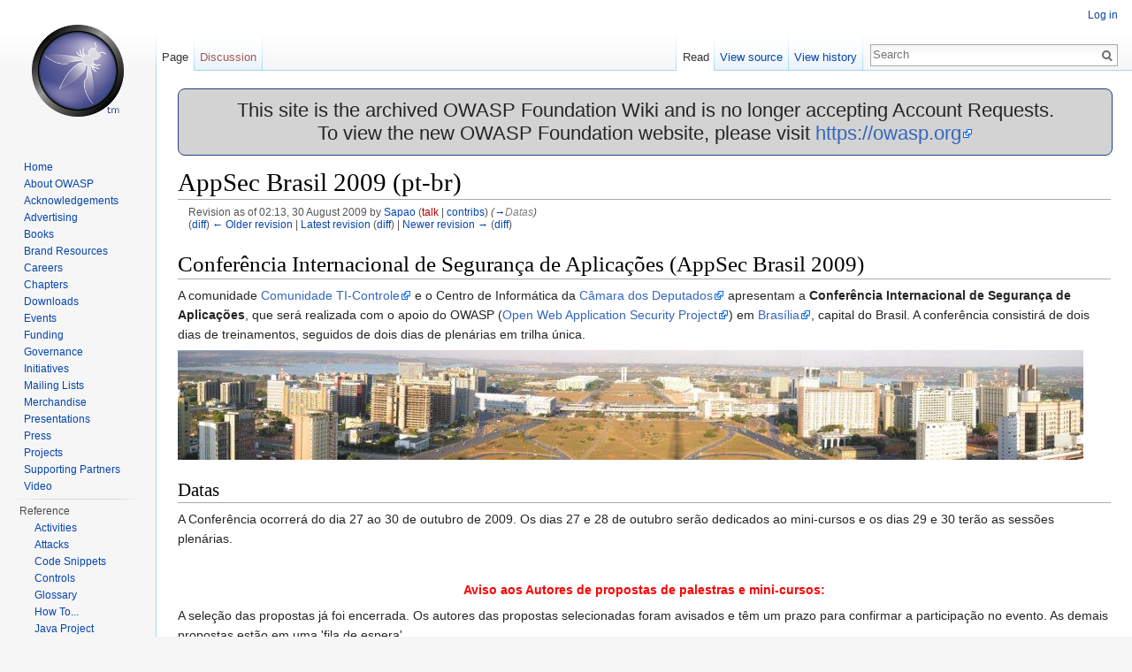

--- FILE ---
content_type: text/html; charset=UTF-8
request_url: https://wiki.owasp.org/index.php?title=AppSec_Brasil_2009_(pt-br)&oldid=68219
body_size: 15147
content:
<!DOCTYPE html>
<html lang="en" dir="ltr" class="client-nojs">
<head>
<meta charset="UTF-8"/>
<title>AppSec Brasil 2009 (pt-br) - OWASP</title>
<script>document.documentElement.className = document.documentElement.className.replace( /(^|\s)client-nojs(\s|$)/, "$1client-js$2" );</script>
<script>(window.RLQ=window.RLQ||[]).push(function(){mw.config.set({"wgCanonicalNamespace":"","wgCanonicalSpecialPageName":false,"wgNamespaceNumber":0,"wgPageName":"AppSec_Brasil_2009_(pt-br)","wgTitle":"AppSec Brasil 2009 (pt-br)","wgCurRevisionId":73667,"wgRevisionId":68219,"wgArticleId":8731,"wgIsArticle":true,"wgIsRedirect":false,"wgAction":"view","wgUserName":null,"wgUserGroups":["*"],"wgCategories":["OWASP AppSec Conference"],"wgBreakFrames":true,"wgPageContentLanguage":"en","wgPageContentModel":"wikitext","wgSeparatorTransformTable":["",""],"wgDigitTransformTable":["",""],"wgDefaultDateFormat":"dmy","wgMonthNames":["","January","February","March","April","May","June","July","August","September","October","November","December"],"wgMonthNamesShort":["","Jan","Feb","Mar","Apr","May","Jun","Jul","Aug","Sep","Oct","Nov","Dec"],"wgRelevantPageName":"AppSec_Brasil_2009_(pt-br)","wgRelevantArticleId":8731,"wgRequestId":"bfe93a4718caa412c65181ba","wgIsProbablyEditable":false,"wgRestrictionEdit":[],"wgRestrictionMove":[],"wgWikiEditorEnabledModules":{"toolbar":true,"dialogs":true,"preview":true,"publish":true},"wgHeaderTabsTabIndexes":[],"wgVisualEditor":{"pageLanguageCode":"en","pageLanguageDir":"ltr","usePageImages":false,"usePageDescriptions":false},"wgCategoryTreePageCategoryOptions":"{\"mode\":0,\"hideprefix\":20,\"showcount\":true,\"namespaces\":false}","wgVisualEditorToolbarScrollOffset":0});mw.loader.implement("user.options",function($,jQuery,require,module){mw.user.options.set({"variant":"en"});});mw.loader.implement("user.tokens",function ( $, jQuery, require, module ) {
mw.user.tokens.set({"editToken":"+\\","patrolToken":"+\\","watchToken":"+\\","csrfToken":"+\\"});/*@nomin*/;

});mw.loader.load(["mediawiki.page.startup","ext.visualEditor.desktopArticleTarget.init","skins.vector.js"]);});</script>
<link rel="stylesheet" href="/load.php?debug=false&amp;lang=en&amp;modules=ext.visualEditor.desktopArticleTarget.noscript%7Cmediawiki.legacy.commonPrint%2Cshared%7Cmediawiki.sectionAnchor%7Cmediawiki.skinning.interface%7Cskins.vector.styles&amp;only=styles&amp;skin=vector"/>
<link rel="stylesheet" href="/extensions/HeaderTabs/skins/ext.headertabs.large.css"/>
<meta name="ResourceLoaderDynamicStyles" content=""/>
<link rel="stylesheet" href="/load.php?debug=false&amp;lang=en&amp;modules=site&amp;only=styles&amp;skin=vector"/>
<script async="" src="/load.php?debug=false&amp;lang=en&amp;modules=startup&amp;only=scripts&amp;skin=vector"></script>
<meta name="generator" content="MediaWiki 1.27.2"/>
<meta name="robots" content="noindex,nofollow"/>
<link rel="shortcut icon" href="/favicon.ico"/>
<link rel="search" type="application/opensearchdescription+xml" href="/opensearch_desc.php" title="OWASP (en)"/>
<link rel="EditURI" type="application/rsd+xml" href="https://wiki.owasp.org/api.php?action=rsd"/>
<link rel="copyright" href="https://creativecommons.org/licenses/by-sa/4.0/"/>
<link rel="alternate" type="application/atom+xml" title="OWASP Atom feed" href="/index.php?title=Special:RecentChanges&amp;feed=atom"/>
</head>
<body class="mediawiki ltr sitedir-ltr ns-0 ns-subject page-AppSec_Brasil_2009_pt-br rootpage-AppSec_Brasil_2009_pt-br skin-vector action-view">
		<div id="mw-page-base" class="noprint"></div>
		<div id="mw-head-base" class="noprint"></div>
		<div id="content" class="mw-body" role="main">
			<a id="top"></a>

							<div id="siteNotice"><div id="localNotice" lang="en" dir="ltr"><div style="width:100%;background-color:lightgray;border-radius:8px;border-color:#233e81;border-style:solid;border-width:1px;text-align:center;font-size:22px;">
<p>This site is the archived OWASP Foundation Wiki and is no longer accepting Account Requests.<br />To view the new OWASP Foundation website, please visit <a rel="nofollow" class="external free" href="https://owasp.org">https://owasp.org</a>
</p>
</div>
</div></div>
						<div class="mw-indicators">
</div>
			<h1 id="firstHeading" class="firstHeading" lang="en">AppSec Brasil 2009 (pt-br)</h1>
									<div id="bodyContent" class="mw-body-content">
									<div id="siteSub">From OWASP</div>
								<div id="contentSub"><div id="mw-revision-info">Revision as of 02:13, 30 August 2009 by <a href="/index.php/User:Sapao" title="User:Sapao" class="mw-userlink">Sapao</a> <span class="mw-usertoollinks">(<a href="/index.php?title=User_talk:Sapao&amp;action=edit&amp;redlink=1" class="new" title="User talk:Sapao (page does not exist)">talk</a> | <a href="/index.php/Special:Contributions/Sapao" title="Special:Contributions/Sapao">contribs</a>)</span> <span class="comment">(<a href="#Datas">→</a>‎<span dir="auto"><span class="autocomment">Datas</span></span>)</span></div><br />
				<div id="mw-revision-nav">(<a href="/index.php?title=AppSec_Brasil_2009_(pt-br)&amp;diff=prev&amp;oldid=68219" title="AppSec Brasil 2009 (pt-br)">diff</a>) <a href="/index.php?title=AppSec_Brasil_2009_(pt-br)&amp;direction=prev&amp;oldid=68219" title="AppSec Brasil 2009 (pt-br)">← Older revision</a> | <a href="/index.php/AppSec_Brasil_2009_(pt-br)" title="AppSec Brasil 2009 (pt-br)">Latest revision</a> (<a href="/index.php?title=AppSec_Brasil_2009_(pt-br)&amp;diff=cur&amp;oldid=68219" title="AppSec Brasil 2009 (pt-br)">diff</a>) | <a href="/index.php?title=AppSec_Brasil_2009_(pt-br)&amp;direction=next&amp;oldid=68219" title="AppSec Brasil 2009 (pt-br)">Newer revision →</a> (<a href="/index.php?title=AppSec_Brasil_2009_(pt-br)&amp;diff=next&amp;oldid=68219" title="AppSec Brasil 2009 (pt-br)">diff</a>)</div></div>
												<div id="jump-to-nav" class="mw-jump">
					Jump to:					<a href="#mw-head">navigation</a>, 					<a href="#p-search">search</a>
				</div>
				<div id="mw-content-text" lang="en" dir="ltr" class="mw-content-ltr"><h1><span class="mw-headline" id="Confer.C3.AAncia_Internacional_de_Seguran.C3.A7a_de_Aplica.C3.A7.C3.B5es_.28AppSec_Brasil_2009.29">Conferência Internacional de Segurança de Aplicações (AppSec Brasil 2009)</span></h1>
<p>A comunidade <a rel="nofollow" class="external text" href="http://www.ticontrole.gov.br">Comunidade TI-Controle</a> e o Centro de Informática da <a rel="nofollow" class="external text" href="http://www.camara.gov.br">Câmara dos Deputados</a> apresentam a <b>Conferência Internacional de Segurança de Aplicações</b>, que será realizada com o apoio do OWASP (<a rel="nofollow" class="external text" href="http://www.owasp.org/index.php/About_OWASP">Open Web Application Security Project</a>) em <a rel="nofollow" class="external text" href="https://en.wikipedia.org/wiki/Brasília">Brasília</a>, capital do Brasil. A conferência consistirá de dois dias de treinamentos, seguidos de dois dias de plenárias em trilha única.
</p><p><a href="/index.php/File:Brasilia_Panorama.jpg" class="image"><img alt="Brasilia Panorama.jpg" src="/images/4/4c/Brasilia_Panorama.jpg" width="1024" height="124" /></a>
</p>
<h2><span class="mw-headline" id="Datas">Datas</span></h2>
<p>A Conferência ocorrerá do dia 27 ao 30 de outubro de 2009. Os dias 27 e 28 de outubro serão dedicados ao mini-cursos e os dias 29 e 30 terão as sessões plenárias.
</p><p><br />
</p>
<center><b><span style="color:#ff0000"> Aviso aos Autores de propostas de palestras e mini-cursos: </span></b></center>
<p>A seleção das propostas já foi encerrada. Os autores das propostas selecionadas foram avisados e têm um prazo para confirmar a participação no evento. As demais propostas estão em uma 'fila de espera'. 
</p><p>Caso alguma proposta não seja confirmada, chamaremos os demais autores na ordem da fila de espera. Notificaremos os autores que não forem escolhidos assim que a grade de palestras e mini-cursos for concluída.
</p><p><br />
</p>
<h4><span class="mw-headline" id="Promo.C3.A7.C3.A3o">Promoção</span></h4>
<p>Esta conferência é promovida pela Comunidade <a rel="nofollow" class="external text" href="http://www.ticontrole.gov.br">TI-Controle</a> e organizada pelo Centro de Informática da <a rel="nofollow" class="external text" href="http://www.camara.gov.br/">Câmara dos Deputados</a>.
</p><p>A Conferência tem o apoio do OWASP, <a href="/index.php/Brazilian" title="Brazilian"> Capítulo Brasil</a>, como provedor de conteúdo (seleção de palestras e cursos e montagem da grade de horários).
</p>
<h4><span class="mw-headline" id="Keynotes">Keynotes</span></h4>
<p><b>Gary McGraw</b>
</p><p>CTO, <a rel="nofollow" class="external text" href="http://www.cigital.com">Cigital</a>
</p><p><br />
</p>
<div class="floatleft"><a href="/index.php/File:GaryMcGraw.JPG" class="image"><img alt="GaryMcGraw.JPG" src="/images/thumb/1/18/GaryMcGraw.JPG/60px-GaryMcGraw.JPG" width="60" height="78" srcset="/images/thumb/1/18/GaryMcGraw.JPG/90px-GaryMcGraw.JPG 1.5x, /images/thumb/1/18/GaryMcGraw.JPG/120px-GaryMcGraw.JPG 2x" /></a></div>
<p><i>Título:</i> <b>The Building Security In Maturity Model (BSIMM)</b>
</p><p><i>Biografia:</i>
Gary McGraw é o CTO da Cigital, Inc., uma empresa de segurança e qualidade de software com sede em Washington, Estados Unidos. Ele é reconhecido mundialmente como uma autoridade em segurança de software e é autor de oito importantes livros sobre este tópico, incluindo: "Java Security", "Building Secure Software", "Exploiting software", "Software Security" e "Exploiting Online Games". Ele é também editor da série de livros sobre segurança de software na editora Addison-Wesley. Dr. McGraw também escreveu mais de 100 artigos científicos, escreve uma coluna mensal para o site informIT e é frequentemente citado na mídia. Além de servir como consultor estratégico para importantes empresas e executivos de TI, Gary faz parte dos Conselhos Administrativos das empresas Fortify Software e Raven White. Ele recebeu um PhD duplo em Ciência Cognitiva e Ciência da Computação pela Universidade de Indiana, onde ele faz parte do Conselho Consultivo da Escola de Informática. Ele também produz o podcast "Silver Bullet" para a revista IEEE Security &amp; Privacy e produz o podcast Reality Check Security para o site CSO online.
</p><p><br />
</p><p><b>Jason Li</b>
</p><p><a rel="nofollow" class="external text" href="http://www.aspectsecurity.com">Aspect Security</a>
</p><p><i>Título:</i> <b>Agile and Secure: Can We Do Both?</b>
</p><p>Co-autor: <b>Jerry Hoff</b>, Aspect Security
</p><p><i>Biografias:</i>
Jason Li é engenheiro senior de segurança de aplicações na Aspect Security. Jason conduz revisões de arquiteturas de segurança, revisão de segurança em código de aplicações, testes de segurança e provê treinamentos de segurança em aplicações Web para diversas empresas do ramo de varejo, financeiro e governamentais. Ele também é ativamente envolvido na OWASP, apoiando do Comitê de Projetos Globais da OWASP e como co-autor do Projeto Antisamy da OWASP (versão Java). Jason obteve seu pós-mestrado em Ciências da Computação com concentração em Segurança da Informação pela Universidade Johns Hopkins. Ele obteve seu grau de Mestre em Ciências da Computação pela Universidade Cornell, onde obteve também sua graduação dupla, em Ciências da COmputação e Pesquisador de Operações.
</p><p>Jerry Hoff é engenheiro senior de segurança de aplicações na Aspect Security. Jerry coordena e executa numerosas revisões de segurança em código de aplicações para clientes de diversas industrias. Jerry também fornece treinamentos para clientes e possui mais de 10 anos de experiência ensinando e desenvolvendo. Jerry também é envolvido com a OWASP e foi o líder do projeto AntiSamy .net. Ele possui mestrado em Ciências da Computação pela Universidade de Washington em St. Louis.
</p><p><br />
</p><p><b>Dinis Cruz</b>
</p><p>OWASP Board
</p><p><i>Título:</i> <b>A Definir</b>
</p><p><i>Biografia:</i>
</p><p>A definir.
</p><p><br />
</p><p><b>Kuai Hinojosa</b>
</p><p>OWASP
</p><p><i>Título:</i> <b>Deploying Secure Web Applications with OWASP Resources</b>
</p><p><i>Biografia:</i>
</p><p>Kuai Hinojosa desenvolve e protege aplicações Web por mais de 12 anos. Anteriormente, ele trabalhou no setor bancário como administrador de segurança de base de dados para o quinto maior banco dos Estados Unidos, onde ele trabalhou em um pequeno time de desenvolvimento de aplicações para proteção dos ativos da empresa. Ele trabalha agora na Universidade de Nova Yorque como Especialista de Aplicações Web onde ele continua a empregar o desenvolvimento de aplicações Web e a experiência em segurança de aplicações para proteger os recursos da universidade. Em seu tempo livre, Kuai se voluntaria para catequisar sermões de segurança de aplicações and liderar o capítulo de Mineapolis da OWASP. Kuai é membro do Comitê Global de Edução da OWASP.
</p><p><br />
</p>
<h4><span class="mw-headline" id="Agenda">Agenda</span></h4>
<span style="color:red;font-style:italic;font-weight:bold;font-size: 120%;"><center>Esta agenda é preliminar e sujeita a mudanças</center></span>
<p><b>Programa da Conferência - Dia 1 - 29 de outubro de 2009 </b>
</p>
<center>
<table width="80%" class="t">
<tr>
			<td width="14%" height="17" align="right">08:30 - 09:00</td>
			<td align="CENTER" bgcolor="#8595C2"><b>Recepção </b></td>
		</tr>
		<tr>
			<td width="14%" height="17" align="right">09:00 - 09:30</td>
			<td align="CENTER" bgcolor="#EEEEEE"><b>Abertura</b></td>
		</tr>
		<tr>
			<td width="14%" height="49" align="right">09:30 - 10:00</td>
			<td align="CENTER" bgcolor="#B9C2DC"><b>Dinis Cruz<br /></b>
Apresentação do projeto OWASP - Open Web Application Security Project </td>
		</tr>
		<tr>
			<td width="14%" height="32" align="right">10:00 - 12:00</td>
			<td align="CENTER" bgcolor="#EEEEEE"><b>Gary McGraw (Cigital)<br /></b>
O Modelo de Maturidade Building Security In (BSIMM)</td>
		</tr>
		<tr>
			<td width="14%" height="17" align="right">12:00 - 13:30</td>
			<td align="CENTER" bgcolor="#D98B66"><b>Almoço</b></td>
		</tr>
		<tr>
			<td width="14%" height="47" align="right">13:30 - 14:20</td>
			<td align="CENTER" bgcolor="#B9C2DC"><b>Dinis Cruz<br /></b>
Projetos da OWASP que podem ser utilizados livremente nas organizações</td>
		</tr>
		<tr>
			<td width="14%" height="32" align="right">14:20 - 15:10</td>
			<td align="CENTER" bgcolor="#EEEEEE"><b>Thomas Schreiber<br /></b>
As Camadas Lógica e Semântica da Segurança de Aplicações Web</td>
		</tr>
		<tr>
			<td width="14%" height="17" align="right">15:10 - 15:30</td>
			<td align="CENTER" bgcolor="#D98B66"><b>Intervalo</b></td>
		</tr>
		<tr>
			<td width="14%" height="47" align="right">15:30 - 16:20</td>
			<td align="CENTER" bgcolor="#B9C2DC"><b>Brian Contos<br /></b>
O Uso de Web Application Firewalls (WAF) e Sistemas de Database Activity Monitoring (DAM) Para Melhorar a Segurança de Código</td>
		</tr>
		<tr>
			<td width="14%" height="32" align="right">16:20 - 17:10</td>
			<td align="CENTER" bgcolor="#EEEEEE"><b>Matt Tesauro<br /></b>
ROI: Otimize os Gastos com Segurança</td>
		</tr>
		<tr>
			<td width="14%" height="47" align="right">17:10 - 18:00</td>
			<td align="CENTER" bgcolor="#B9C2DC"><b>Pravir Chandra <br /></b>
O Modelo de Maturidade “Software Assurance Maturity Model (SAMM)”</td>
		</tr>
		<tr>
			<td width="14%" height="17" align="right">18:00 - 18:30</td>
			<td align="CENTER" bgcolor="#CCCCCC"><b>Encerramento do primeiro dia</b></td>
		</tr>
</table>
</center>
<p><br />
</p><p><br />
<b>Programa da Conferência - Dia 2 - 30 de outubro de 2009</b>
</p>
<center>
<table width="80%" class="t">
		<tr>
			<td width="14%" height="17" align="right">08:30 - 09:00</td>
			<td align="CENTER" bgcolor="#8595C2"><b>Recepção </b></td>
		</tr>
		<tr>
			<td width="14%" height="17" align="right">09:00 - 09:10</td>
			<td align="CENTER" bgcolor="#EEEEEE"><b>Abertura do segundo dia</b></td>
		</tr>
		<tr>
			<td width="14%" height="32" align="right">09:10 - 10:40</td>
			<td align="CENTER" bgcolor="#B9C2DC"><b>Jason Li e Jerry Hoff (Aspect Security) </b><br />
Ágil e Seguro - É possível fazer os dois?</td>
		</tr>
		<tr>
			<td width="14%" height="17" align="right">10:40 - 11:00</td>
			<td align="CENTER" bgcolor="#D98B66"><b>Intervalo</b></td>
		</tr>
		<tr>
			<td width="14%" height="32" align="right">11:00 - 12:00</td>
			<td align="CENTER" bgcolor="#EEEEEE"><b>Kuai Hinojosa (NY University)</b><br />
Implementando Aplicações Web Seguras Usando Recursos do OWASP</td>
		</tr>
		<tr>
			<td width="14%" height="17" align="right">12:00 - 13:30</td>
			<td align="CENTER" bgcolor="#D98B66"><b>Almoço</b></td>
		</tr>
		<tr>
			<td width="14%" height="32" align="right">13:30 - 14:20</td>
			<td align="CENTER" bgcolor="#B9C2DC"><b>Sebastian Cufre</b><br />
Técnicas Automáticas para “SQL Ownage”</td>
		</tr>
		<tr>
			<td width="14%" height="47" align="right">14:20 - 15:10</td>
			<td align="CENTER" bgcolor="#EEEEEE"><b>Cassio Goldschmidt</b><br />
Praticas e ferramentas fundamentais para o desenvolvimento de software seguro</td>
		</tr>
		<tr>
			<td width="14%" height="17" align="right">15:10 - 15:30</td>
			<td align="CENTER" bgcolor="#D98B66"><b>Intervalo</b></td>
		</tr>
		<tr>
			<td width="14%" height="32" align="right">15:30 - 16:20</td>
			<td align="CENTER" bgcolor="#B9C2DC"><b>Luiz Otávio Duarte</b><br />
Abordagem Preventiva para Teste de Segurança em Aplicações Web</td>
		</tr>
		<tr>
			<td width="14%" height="32" align="right">16:20 - 17:10</td>
			<td align="CENTER" bgcolor="#EEEEEE"><b>Klaubert Herr da Silveira</b><br />
ModSecurity, Firewall de Aplicação Web Open Source</td>
		</tr>
		<tr>
			<td width="14%" height="32" align="right">17:10 - 18:00</td>
			<td align="CENTER" bgcolor="#B9C2DC"><b>Philippe Sevestre</b><br />
Programação Segura utilizando Análise Estática</td>
		</tr>
		<tr>
			<td width="14%" height="17" align="right">18:00 - 18:30</td>
			<td align="CENTER" bgcolor="#CCCCCC"><b>Encerramento</b></td>
		</tr>
</table>				
</center>
<p><br />
</p>
<h4><span class="mw-headline" id="Resumos_das_Palestras">Resumos das Palestras</span></h4>
<p><b>The Building Security In Maturity Model (BSIMM)</b>
</p><p><i>Gary McGraw</i>, Cigital
</p><p>Como uma disciplina, segurança de software tem feito grande progresso na última década. Existem hoje pelo menos 34 grandes iniciativas de segurança de software em empresas, incluindo as empresas de serviços financeiros globais, os fornecedores de software independentes, organizações de defesa, e outros setores. Em 2008, Brian Chess, Sammy Migues e eu entrevistamos os executivos usando nove iniciativas baseadas nas doze práticas do Framework de Segurança de Software como o nosso guia. Essas empresas, entre as nove que gentilmente concordaram em ser identificadas, incluem: Adobe, The Depository Trust and Clearing Corporation (DTCC), EMC, Google, Microsoft, QUALCOMM, e Wells Fargo. Os resultados obtidos, traçados com base em  programas reais em diferentes níveis de maturidade, foram utilizados para para orientar a construção do Construindo Segurança no Modelo de Maturidade (em inglês, Building Security In Maturity Model - BSIMM). Esta palestra irá descrever o modelo de maturidade baseado em observação, aproveitando exemplos reais de muitos programas de segurança de software. Um modelo de maturidade é adequado pois ao melhorar a segurança do software quase sempre significa mudar a forma como uma organização trabalha --- pessoas, processos, automação são todos necessários. Embora nem todas as organizações necessitam alcançar os mesmos objetivos de segurança, todas iniciativas de segurança de software em larga escala compartilham idéias e abordagens comuns. Se você acreditar na Cigital Touchpoints, no SDL da Microsoft, ou OWASP CLASP, há muito a aprender com experiências práticas. Utilize o BSIMM como uma referência para determinar onde você está e que tipo de plano de segurança do software irá funcionar melhor para você.
</p><p><br />
<b>Agile and Secure: Can We Do Both?</b>
</p><p><i>Jason Li and Jerry Hoff</i>, Aspect Security
</p><p>O Agile está tornando o mundo do desenvolvimento de software uma tempestade, porém segurança está sendo adaptada vagarosamente. O que nós podemos aprender do movimento do Agile? É possível obter segurança e permanecer no Agile? Jason e Jerry irão compartilhar as experiências de trabalho da Aspect Security com os times Agile para alcançar garantia e economizar dinheiro. Eles irão comparar e contrastar o modelo tradicional de cascata com o processo ágil e mostrar como nós podemos alcançar confiabilidade e segurança enquanto os principios do Agile são mantidos.
</p><p><br />
<b>Deploying Secure Web Applications with OWASP Resources</b>
</p><p><i>Kuai Hinojosa</i>, OWASP
</p><p>Universidade são chaves para tornar a segurança de aplicação visível e a necessidade de educar desenvolvedores de software quanto a importância da segurança de aplicações ser um aspecto primordial no desenvolvimento de software nunca foi tão importante.
Nesta apresentação eu irei mostrar como os recursos da OWASP podem ser utilizados por universidades para desenvolver, testar e implementar aplicações Web seguras. Eu irei discutir desafios que universidades atualmente encontram para integrar as melhores práticas de segurança de aplicações e descrever como as ferramentas e recursos da OWASP são utilizados na Universidade de Nova York para testar as falhas mais comuns em aplicações Web. Eu irei introduzir projetos como a API de Segurança Corporativa da OWASP pode ser utilizado para mitigar as falhas mais comuns em aplicações Web e compartilhar as iniciativas que o Comitê Global de Educação está desenvolvendo.
Se você estiver interessado em proteger aplicações Web e como apoiar o Comitê Global de Educação da OWASP, você não pode perder esta apresentação!
</p><p><br />
</p>
<h4><span class="mw-headline" id="Mini-Cursos">Mini-Cursos</span></h4>
<span style="color:red;font-style:italic;font-weight:bold;font-size: 120%;"><center>Esta página lista os mini-cursos já aceitos e confirmados. As datas e períodos estão sujeitos a mudanças sem prévio aviso.</center></span>
<p><br />
</p><p><b>Gestão de Riscos de Segurança Aplicada a Web Services</b>
</p><p><i>José Eduardo Malta de Sá Brandão</i>, IPEA
</p><p>Data: 27/10
Período: manhã
</p><p>O objetivo deste minicurso é apresentar a disciplina de gestão de riscos de segurança associada a web Services. O enfoque do curso visa elucidar aspectos conceituais e sistemáticos nestas metodologias, exemplificado em um estudo de caso que visa reforçar a utilidade e necessidade do uso destas metodologias para o entendimento e o desenvolvimento de web services. O curso deverá fornecer aos alunos base para desenvolverem seus próprios projetos de gestão de riscos. As apresentações deverão discorres sobre conceitos, descrição de modelos e na comparação dos principais padrões relacionados à gestão de riscos na segurança.
</p><p><br />
<b>Segurança  Web:  Técnicas  para  Programação  Segura  de  Aplicações</b>
</p><p><i>André Ricardo Abed Grégio e Vitor Monte Afonso</i>, CTI/MCT, <i>Paulo Licio de Geus</i>, IC/UNICAMP
</p><p>Data: 28/10
Período: tarde
</p><p>O treinamento visa apresentar os princípios e técnicas de programação segura, principalmente programação de
aplicações Web, abordando conceitos fundamentais da área, detalhando as vulnerabilidades possíveis de serem
exploradas e com foco nos métodos de mitigação destas falhas. São abordados exemplos práticos de como corrigir
vulnerabilidades baseadas no OWASP top 10 em diferentes linguagens de programação, com trechos de código
vulnerável de aplicações Web retirados de revisões de código realizadas pelos autores. São apresentadas também
algumas ferramentas para detecção de ataques e testes de vulnerabilidades em aplicações Web.
</p><p><br />
<b>Segurança Computacional no Desenvolvimento de Web Services</b>
</p><p><i>Júlio Cesar Estrella et al</i>, ICMC/USP
</p><p>Data: 28/10
Período: integral (manhã e tarde)
</p><p>Este minicurso apresenta o desenvolvimento de aplicações distribuídas utilizando o conceito de SOA
levando em consideração os aspectos de segurança computacional. Para o desenvolvimento das
aplicações clientes e servidoras serão considerados o uso da engine Apache Axis2. São abordados os
componentes básicos do Axis2, os tipos e modelos de invocação de Web Services bem como suas
principais características. Dois padrões de segurança para a construção de Web Services são
abordadas no contexto da engine Apache Axis2: WS-Security e SAML. A metodologia utilizada para
este minicurso envolve a utilização de tópicos expositivos e de exercícios práticos, abordando os
conceitos fundamentais da engine Axis2, e a construção de aplicações reais com foco em segurança.
</p><p><br />
<b>Tecnologias de Segurança em Web Services</b>
</p><p><i>Eduardo Takeo Ueda e Wilson Vicente Ruggiero</i>, Poli/USP
</p><p>Data: 28/10
Período: manhã
</p><p>Devido a sua característica de integração e por fazer uso de padrões abertos, os web services se tornaram uma área de grande interesse para acadêmicos e a indústria nos últimos anos.  Inicialmente, pretendemos introduzir aos participantes os conceitos básicos da arquitetura orientada a serviços, com o intuito do treinamento ser auto-suficiente. Posteriormente serão apresentados os principais padrões e especificações de segurança que estão sendo desenvolvidos e devem ser adotados em web services. Por fim, o treinamento culmina com a exposição e caracterização de desafios atuais em segurança de web services.
</p><p><br />
<b>Hands on Web Application Testing using the OWASP Testing Guide.</b>
</p><p><i>Matt Tesauro</i>, OWASP
</p><p><span style="color:#ff0000">Este treinamento será ministrado em inglês sem tradução simultânea</span>
</p><p>Data: 27 e 28/10 (2 dias)
Período: integral (manhã e tarde)
</p><p>O treinamento irá cobrir as áreas críticas do teste de aplicações Web utilizando o Guia de Testes (Testing Guide) da OWASP v3, como framework de testes de aplicação, e o OWASP Live CD, com as ferramentas para realizar os testes. Uma versão customizada do OWASP Live CD irá ser criada para o treinamento. Ela irá incluir um ambiente controlado de testes oferencendo aplicações vulneráveis de forma que tanto as ferramentas e as aplicações para testar as ferramentas serão incluídas.
</p><p><br />
</p>
<h4><span class="mw-headline" id="Local">Local</span></h4>
<p><b>Local do evento</b>
</p><p><a href="/index.php/File:CongressoNacional.jpg" class="image" title="The Palácio do Congresso building"><img alt="The Palácio do Congresso building" src="/images/1/1d/CongressoNacional.jpg" width="320" height="188" /></a>
</p><p>O evento será na Câmara dos Deputados em Brasília, DF, Brasil no endereço: Auditório Nereu Ramos, Câmara dos Deputados - Anexo II, Praça dos Três Poderes.
</p><p>Veja a localização no <a rel="nofollow" class="external text" href="https://maps.google.com/maps?f=q&amp;source=s_q&amp;hl=pt-BR&amp;geocode=&amp;q=anexo+II,+camara+dos+deputados,+brasilia&amp;sll=37.0625,-95.677068&amp;sspn=43.934478,79.101563&amp;ie=UTF8&amp;t=h&amp;ll=-15.800058,-47.865822&amp;spn=0.01309,0.019312&amp;z=16">Google Maps</a>
</p><p><i>Como chegar ao local da Conferência</i>
</p><p>A definir
</p>
<h4><span class="mw-headline" id="Inscri.C3.A7.C3.B5es">Inscrições</span></h4>
<p>A Conferência será gratuita, mas será necessário inscrever-se previamente. 
</p><p>A página com o formulário de inscrições está em preparação e será disponibilizada em breve. Quando estiver pronto, o link será publicado neste espaço.
</p><p><br />
</p>
<h4><span class="mw-headline" id="Organiza.C3.A7.C3.A3o">Organização</span></h4>
<p><b>Comitês</b>
</p><p>OWASP Conferences Chair: Dave Wichers - Aspect Security - dave.wichers 'at' owasp.org
</p><p>2009 AppSec Brasil - Comitê de Programa (<a href="/cdn-cgi/l/email-protection" class="__cf_email__" data-cfemail="0b6a7b7b786e682569796a7862674b686a666a796a256c647d256979">[email&#160;protected]</a>):
</p>
<ul><li> Coordenador Geral: Lucas C. Ferreira (lucas.ferreira at owasp.org)</li>
<li> Coordenador de Tutoriais: Eduardo V. C. Neves (eduardo.neves at owasp.org)</li>
<li> Coordenador do Programa: Wagner Elias (wagner.elias at owasp.org)</li></ul>
<p>Equipe Organizadora
</p>
<ul><li> Cassio Goldschmidt (cassio 'at' owasp.org)</li>
<li> Kuai Hinojosa (kuai.hinojosa 'at' owasp.org)</li>
<li> Leonardo Cavallari - (leo.cavallari 'at' owasp.org)</li>
<li> Thiago Lechuga (thiagoalz 'at' gmail.com)</li>
<li> Dinis Cruz (dinis.cruz 'at' owasp.org)</li></ul>
<h4><span class="mw-headline" id="Links">Links</span></h4>
<p>Página do evento no LinkedIn: <a rel="nofollow" class="external free" href="http://events.linkedin.com/OWASP-AppSec-Brasil/pub/65160">http://events.linkedin.com/OWASP-AppSec-Brasil/pub/65160</a>
</p>
<h4><span class="mw-headline" id="Perguntas_Frequentes">Perguntas Frequentes</span></h4>
<p><b>Quem está promovendo a conferência?</b>
</p><p>Esta conferência é promovida e organizada pela <a rel="nofollow" class="external text" href="http://www.ticontrole.gov.br">Comunidade TI-Controle</a> e a <a rel="nofollow" class="external text" href="http://www.camara.gov.br">Câmara dos Deputados</a>, sendo os conteúdos (apresentações, palestras, cursos, etc) selecionados pelo <a href="/index.php/Brazilian" title="Brazilian"> Capítulo Brasil da OWASP</a>.
</p><p><b>Quanto irá custar?</b>
</p><p>Nada. Graças ao seu patrocinador, a participação da conferência será gratuita. No entanto, devido ao número limitados de participantes, recomenda-se registrar antecipadamente.
</p><p><i><b>Chamada de Trabalhos</b></i>
</p><p><b>O que é a OWASP (Open Web Application Security Project)?</b>
</p><p>A OWASP (Projeto Aberto de Segurança de Aplicações Web, em português) é uma comunidade mundial aberta e livre focada em melhorar a segurança de aplicações. Nossa missão é tornar a segurança de aplicações visível, para que pessoas e organizações possam tomar decisões informadas sobre os reais riscos da segurança de aplicações. Todo mundo é livre para participar na OWASP e todo nosso material é disponível sob um licença de software livre e aberta. A Fundação OWASP é uma organização sem fins lucrativos que garante a constante disponibilidade e suporte para nosso trabalho com seu suporte.
</p><p><b>Quantas sessões haverão?</b>
</p><p>Veja a agenda na <a rel="nofollow" class="external text" href="http://www.owasp.org/index.php/AppSec_Brasil_2009">página principal</a> da conferência.
</p><p><b>Quais são os prazos para submissão?</b>
</p><p>O prazo para submissão é 11 de Julho, sendo que a versão final dos trabalhos selecionados deve ser enviado até 15 de setembro de 2009.  
</p><p><b>Quem poderá submeter trabalhos?</b>
</p><p>Autores principais podem submeter seus trabalhos para avaliação. Representantes de terceiros, como empresas de relações públicas ou representantes de palestrantes, NÃO DEVEM submeter trabalhos em nome de um potencial palestrante.
</p><p><b>Por que submissões de trabalhos por Representantes, como empresas de RP, não são permitidos?</b>
</p><p>Devido aos direitos autorais e responsabilidade com problemas de propriedade intelectual, bem como a necessidade da OWASP ter contato direto com os potenciais apresentadores para fornecer detalhes e providenciar os materiais, nós requeremos que apenas os autores principais submetam suas apresentações. Representantes de terceiros, como empresas de relações públicas ou representantes de palestrantes, NÃO DEVEM submeter trabalhos em nome de um potencial palestrante.
</p><p><b>Existe alguma restrição no conteúdo das apresentações?</b>
</p><p>Sim, todas as apresentações devem respeitar as regras definidas no <a href="/index.php/Speaker_Agreement" title="Speaker Agreement">Acordo de Palestrantes da OWASP</a>. Basicamente, as apresentações não devem possuir qualquer conteúdo promocional ou faça referência a marcas e produtos.
</p><p><b>Quanto tempo eu terei que esperar antes de ser notificado se meu trabalho foi aceito ou negado?</b>
</p><p>Os autores serão notificados do resultado (aceito ou negado) em 7 de Agosto de 2009. 
</p><p><b>Existe algum honorário para os palestrantes?</b>
</p><p>Não. A OWASP é comprometida em tornar sua conferência para a maior audiência possível. Neste sentido, a OWASP manterá a entrada gratuita para a AppSec Brasil 2009 de forma a tornar a conferência acessível. Por conta disto, nós não somos capazes de oferecer gratificações mas recebemos nossos palestrantes como convidados para a conferência onde eles poderão interagir com outros profissionais de segurança. Nós iremos oferecer hospedagem e passagem aérea para um apresentador de cada tarabalho selecionado.
</p><p><b>Eu fui aceito. Quais são os materiais que eu preciso depositar e quais são os prazos?</b>
</p><p>A lista a seguir apresenta os materiais que são requeridos para cada apresentação aceita. O não cumprimento na submissão desses materiais no prazo previamente determinado acarretará no cancelamento da aprovação do trabalho.
</p>
<ul><li> <a href="/index.php/Speaker_Agreement" title="Speaker Agreement"> Acordo de Palestrante</a> (15 de Julho de 2009)</li>
<li> Apresentação no formato PowerPoint conforme <a rel="nofollow" class="external free" href="http://www.owasp.org/images/5/54/Presentation_template.ppt">http://www.owasp.org/images/5/54/Presentation_template.ppt</a> OWASP Template] (15 de Setembro de 2009)</li>
<li> Bibliografia detalhada de recursos, co-autores, etc (15 de Setembro de 2009)</li>
<li> Opcional: Artigo para inclusão no CD da conferência (15 de Setembro de 2009)</li></ul>
<p><b>Eu preciso submeter um artigo?</b>
</p><p>Não.  Nós certamente apreciamos todo artigo que possa ser incluído no website e CD da conferência, mas isto não é orbigatório. Se você tem um artigo escrito para acompanhar sua apresentação, por favor envie-nos junto com sua submissão. Submissões com artigos anexados recebrão considerações adicionais.
</p><p><b>O que acontece caso eu tenha um co-autor que não está apresentando. Como eu referencio esta pessoa??</b>
</p><p>Todos os co-autores e trabalhos utilizados devem ser citados na bibliografia detalhada que será publicada no CD da conferência.
</p><p><b>Eu fui aceito e gostaria de adicionar um co-apresentador. Eu ainda posso fazer isso?</b>
</p><p>Não. Co-apresentadores devem ser adicionados no momento em que a apresentação for submetida. Eles podem participar da conferência e apresentar, caso se registrem como qualquer outro participante.
</p><p><b>Minha empresa de RP/amigos/família/amigos de trabalho gostariam de prestigiar minha apresentação. A presença deles será permitida gratuitamente??</b>
</p><p>Sim, mas eles precisam se registrar pelo site como todo outro participante.
</p><p><b>Eu tenho outras dúvidas...</b>
</p><p>Envie um e-mail para <a href="/cdn-cgi/l/email-protection" class="__cf_email__" data-cfemail="197869696a7c7a377b6b786a7075597a7874786b78377e766f377b6b">[email&#160;protected]</a> a respeito deste evento.
</p><p><br />
</p>
<div id="nomoretabs"></div>

<!-- 
NewPP limit report
Cached time: 20260120082329
Cache expiry: 86400
Dynamic content: false
CPU time usage: 0.028 seconds
Real time usage: 0.031 seconds
Preprocessor visited node count: 104/1000000
Preprocessor generated node count: 176/1000000
Post‐expand include size: 0/2097152 bytes
Template argument size: 0/2097152 bytes
Highest expansion depth: 2/40
Expensive parser function count: 0/100
-->

<!-- 
Transclusion expansion time report (%,ms,calls,template)
100.00%    0.000      1 - -total
-->
</div>					<div class="printfooter">
						Retrieved from "<a dir="ltr" href="https://wiki.owasp.org/index.php?title=AppSec_Brasil_2009_(pt-br)&amp;oldid=68219">https://wiki.owasp.org/index.php?title=AppSec_Brasil_2009_(pt-br)&amp;oldid=68219</a>"					</div>
				<div id="catlinks" class="catlinks" data-mw="interface"><div id="mw-normal-catlinks" class="mw-normal-catlinks"><a href="/index.php/Special:Categories" title="Special:Categories">Category</a>: <ul><li><a href="/index.php/Category:OWASP_AppSec_Conference" title="Category:OWASP AppSec Conference">OWASP AppSec Conference</a></li></ul></div></div>				<div class="visualClear"></div>
							</div>
		</div>
		<div id="mw-navigation">
			<h2>Navigation menu</h2>

			<div id="mw-head">
									<div id="p-personal" role="navigation" class="" aria-labelledby="p-personal-label">
						<h3 id="p-personal-label">Personal tools</h3>
						<ul>
							<li id="pt-login"><a href="/index.php?title=Special:UserLogin&amp;returnto=AppSec+Brasil+2009+%28pt-br%29&amp;returntoquery=oldid%3D68219" title="You are encouraged to log in; however, it is not mandatory [o]" accesskey="o">Log in</a></li><li id="pt-createaccount"><a href="/index.php/Special:RequestAccount" title="You are encouraged to create an account and log in; however, it is not mandatory">Request account</a></li>						</ul>
					</div>
									<div id="left-navigation">
										<div id="p-namespaces" role="navigation" class="vectorTabs" aria-labelledby="p-namespaces-label">
						<h3 id="p-namespaces-label">Namespaces</h3>
						<ul>
															<li  id="ca-nstab-main" class="selected"><span><a href="/index.php/AppSec_Brasil_2009_(pt-br)"  title="View the content page [c]" accesskey="c">Page</a></span></li>
															<li  id="ca-talk" class="new"><span><a href="/index.php?title=Talk:AppSec_Brasil_2009_(pt-br)&amp;action=edit&amp;redlink=1"  title="Discussion about the content page [t]" accesskey="t" rel="discussion">Discussion</a></span></li>
													</ul>
					</div>
										<div id="p-variants" role="navigation" class="vectorMenu emptyPortlet" aria-labelledby="p-variants-label">
												<h3 id="p-variants-label">
							<span>Variants</span><a href="#"></a>
						</h3>

						<div class="menu">
							<ul>
															</ul>
						</div>
					</div>
									</div>
				<div id="right-navigation">
										<div id="p-views" role="navigation" class="vectorTabs" aria-labelledby="p-views-label">
						<h3 id="p-views-label">Views</h3>
						<ul>
															<li id="ca-view" class="selected"><span><a href="/index.php/AppSec_Brasil_2009_(pt-br)" >Read</a></span></li>
															<li id="ca-viewsource"><span><a href="/index.php?title=AppSec_Brasil_2009_(pt-br)&amp;action=edit&amp;oldid=68219"  title="This page is protected.&#10;You can view its source [e]" accesskey="e">View source</a></span></li>
															<li id="ca-history" class="collapsible"><span><a href="/index.php?title=AppSec_Brasil_2009_(pt-br)&amp;action=history"  title="Past revisions of this page [h]" accesskey="h">View history</a></span></li>
													</ul>
					</div>
										<div id="p-cactions" role="navigation" class="vectorMenu emptyPortlet" aria-labelledby="p-cactions-label">
						<h3 id="p-cactions-label"><span>More</span><a href="#"></a></h3>

						<div class="menu">
							<ul>
															</ul>
						</div>
					</div>
										<div id="p-search" role="search">
						<h3>
							<label for="searchInput">Search</label>
						</h3>

						<form action="/index.php" id="searchform">
							<div id="simpleSearch">
							<input type="search" name="search" placeholder="Search" title="Search OWASP [f]" accesskey="f" id="searchInput"/><input type="hidden" value="Special:Search" name="title"/><input type="submit" name="fulltext" value="Search" title="Search the pages for this text" id="mw-searchButton" class="searchButton mw-fallbackSearchButton"/><input type="submit" name="go" value="Go" title="Go to a page with this exact name if it exists" id="searchButton" class="searchButton"/>							</div>
						</form>
					</div>
									</div>
			</div>
			<div id="mw-panel">
				<div id="p-logo" role="banner"><a class="mw-wiki-logo" href="/index.php/Main_Page"  title="Visit the main page"></a></div>
						<div class="portal" role="navigation" id='p-Navigation' aria-labelledby='p-Navigation-label'>
			<h3 id='p-Navigation-label'>Navigation</h3>

			<div class="body">
									<ul>
						<li id="n-Home"><a href="/index.php/Main_Page">Home</a></li><li id="n-About-OWASP"><a href="/index.php/About_The_Open_Web_Application_Security_Project">About OWASP</a></li><li id="n-Acknowledgements"><a href="/index.php/Acknowledgements">Acknowledgements</a></li><li id="n-Advertising"><a href="/index.php/Advertising">Advertising</a></li><li id="n-Books"><a href="http://stores.lulu.com/owasp" rel="nofollow">Books</a></li><li id="n-Brand-Resources"><a href="/index.php/Marketing/Resources">Brand Resources</a></li><li id="n-Careers"><a href="/index.php/Careers">Careers</a></li><li id="n-Chapters"><a href="/index.php/OWASP_Chapter">Chapters</a></li><li id="n-Downloads"><a href="/index.php/Category:OWASP_Download">Downloads</a></li><li id="n-Events"><a href="/index.php/OWASP_Events/upcoming_events">Events</a></li><li id="n-Funding"><a href="/index.php/Funding">Funding</a></li><li id="n-Governance"><a href="/index.php/Governance">Governance</a></li><li id="n-Initiatives"><a href="/index.php/OWASP_Initiatives_Global_Strategic_Focus">Initiatives</a></li><li id="n-Mailing-Lists"><a href="https://groups.google.com/a/owasp.org/forum/#!overview" rel="nofollow">Mailing Lists</a></li><li id="n-Merchandise"><a href="/index.php/OWASP_Merchandise">Merchandise</a></li><li id="n-Presentations"><a href="/index.php/Category:OWASP_Presentations">Presentations</a></li><li id="n-Press"><a href="/index.php/Press">Press</a></li><li id="n-Projects"><a href="/index.php/Category:OWASP_Project">Projects</a></li><li id="n-Supporting-Partners"><a href="/index.php/Supporting_Partners">Supporting Partners</a></li><li id="n-Video"><a href="/index.php/Category:OWASP_Video">Video</a></li>					</ul>
							</div>
		</div>
			<div class="portal" role="navigation" id='p-Reference' aria-labelledby='p-Reference-label'>
			<h3 id='p-Reference-label'>Reference</h3>

			<div class="body">
									<ul>
						<li id="n-Activities"><a href="/index.php/Category:Activity">Activities</a></li><li id="n-Attacks"><a href="/index.php/Category:Attack">Attacks</a></li><li id="n-Code-Snippets"><a href="/index.php/Category:Code_Snippet">Code Snippets</a></li><li id="n-Controls"><a href="/index.php/Category:Control">Controls</a></li><li id="n-Glossary"><a href="/index.php/Category:Glossary">Glossary</a></li><li id="n-How-To..."><a href="/index.php/Category:How_To">How To...</a></li><li id="n-Java-Project"><a href="/index.php/Category:OWASP_Java_Project">Java Project</a></li><li id="n-.NET-Project"><a href="/index.php/Category:OWASP_.NET_Project">.NET Project</a></li><li id="n-Principles"><a href="/index.php/Category:Principle">Principles</a></li><li id="n-Technologies"><a href="/index.php/Category:Technology">Technologies</a></li><li id="n-Threat-Agents"><a href="/index.php/Category:Threat_Agent">Threat Agents</a></li><li id="n-Vulnerabilities"><a href="/index.php/Category:Vulnerability">Vulnerabilities</a></li>					</ul>
							</div>
		</div>
			<div class="portal" role="navigation" id='p-tb' aria-labelledby='p-tb-label'>
			<h3 id='p-tb-label'>Tools</h3>

			<div class="body">
									<ul>
						<li id="t-whatlinkshere"><a href="/index.php/Special:WhatLinksHere/AppSec_Brasil_2009_(pt-br)" title="A list of all wiki pages that link here [j]" accesskey="j">What links here</a></li><li id="t-recentchangeslinked"><a href="/index.php/Special:RecentChangesLinked/AppSec_Brasil_2009_(pt-br)" title="Recent changes in pages linked from this page [k]" accesskey="k">Related changes</a></li><li id="t-specialpages"><a href="/index.php/Special:SpecialPages" title="A list of all special pages [q]" accesskey="q">Special pages</a></li><li id="t-print"><a href="/index.php?title=AppSec_Brasil_2009_(pt-br)&amp;oldid=68219&amp;printable=yes" rel="alternate" title="Printable version of this page [p]" accesskey="p">Printable version</a></li><li id="t-permalink"><a href="/index.php?title=AppSec_Brasil_2009_(pt-br)&amp;oldid=68219" title="Permanent link to this revision of the page">Permanent link</a></li><li id="t-info"><a href="/index.php?title=AppSec_Brasil_2009_(pt-br)&amp;action=info" title="More information about this page">Page information</a></li>					</ul>
							</div>
		</div>
				</div>
		</div>
		<div id="footer" role="contentinfo">	            
							<ul id="footer-info">
											<li id="footer-info-copyright">Content is available under <a class="external" rel="nofollow" href="https://creativecommons.org/licenses/by-sa/4.0/">Creative Commons Attribution-ShareAlike</a> unless otherwise noted.</li>
									</ul>
							<ul id="footer-places">
											<li id="footer-places-privacy"><a href="/index.php/OWASP:Privacy_policy" title="OWASP:Privacy policy">Privacy policy</a></li>
											<li id="footer-places-about"><a href="/index.php/OWASP:About" title="OWASP:About">About OWASP</a></li>
											<li id="footer-places-disclaimer"><a href="/index.php/OWASP:General_disclaimer" title="OWASP:General disclaimer">Disclaimers</a></li>
									</ul>
										<ul id="footer-icons" class="noprint">
											<li id="footer-copyrightico">
							<a href="https://creativecommons.org/licenses/by-sa/4.0/"><img src="/resources/assets/licenses/cc-by-sa.png" alt="Creative Commons Attribution-ShareAlike" width="88" height="31"/></a>						</li>
											<li id="footer-poweredbyico">
							<a href="//www.mediawiki.org/"><img src="/resources/assets/poweredby_mediawiki_88x31.png" alt="Powered by MediaWiki" srcset="/resources/assets/poweredby_mediawiki_132x47.png 1.5x, /resources/assets/poweredby_mediawiki_176x62.png 2x" width="88" height="31"/></a>						</li>
									</ul>
			                        <ul id="footer-trademarks">
                              <li id="blank"></li>
                              <li id="footer-trademarks-text">
                                 Open Web Application Security Project, OWASP, Global AppSec, AppSec Days, AppSec California, SnowFROC, LASCON, and the OWASP logo are trademarks of the OWASP Foundation.
                              </li>
                         </ul>
			<div style="clear:both"></div>
		</div>
		<script data-cfasync="false" src="/cdn-cgi/scripts/5c5dd728/cloudflare-static/email-decode.min.js"></script><script>(window.RLQ=window.RLQ||[]).push(function(){mw.loader.state({"user":"ready","user.groups":"ready"});mw.loader.load(["mediawiki.action.view.postEdit","site","mediawiki.user","mediawiki.hidpi","mediawiki.page.ready","mediawiki.searchSuggest","ext.headertabs","ext.visualEditor.targetLoader"]);});</script><script>
  (function(i,s,o,g,r,a,m){i['GoogleAnalyticsObject']=r;i[r]=i[r]||function(){
  (i[r].q=i[r].q||[]).push(arguments)},i[r].l=1*new Date();a=s.createElement(o),
  m=s.getElementsByTagName(o)[0];a.async=1;a.src=g;m.parentNode.insertBefore(a,m)
  })(window,document,'script','//www.google-analytics.com/analytics.js','ga');

  ga('create', 'UA-4531126-13', 'auto');
  ga('set', 'anonymizeIp', true);
  ga('send', 'pageview');

</script>
<script>(window.RLQ=window.RLQ||[]).push(function(){mw.config.set({"wgBackendResponseTime":96});});</script>
	</body>
</html>
